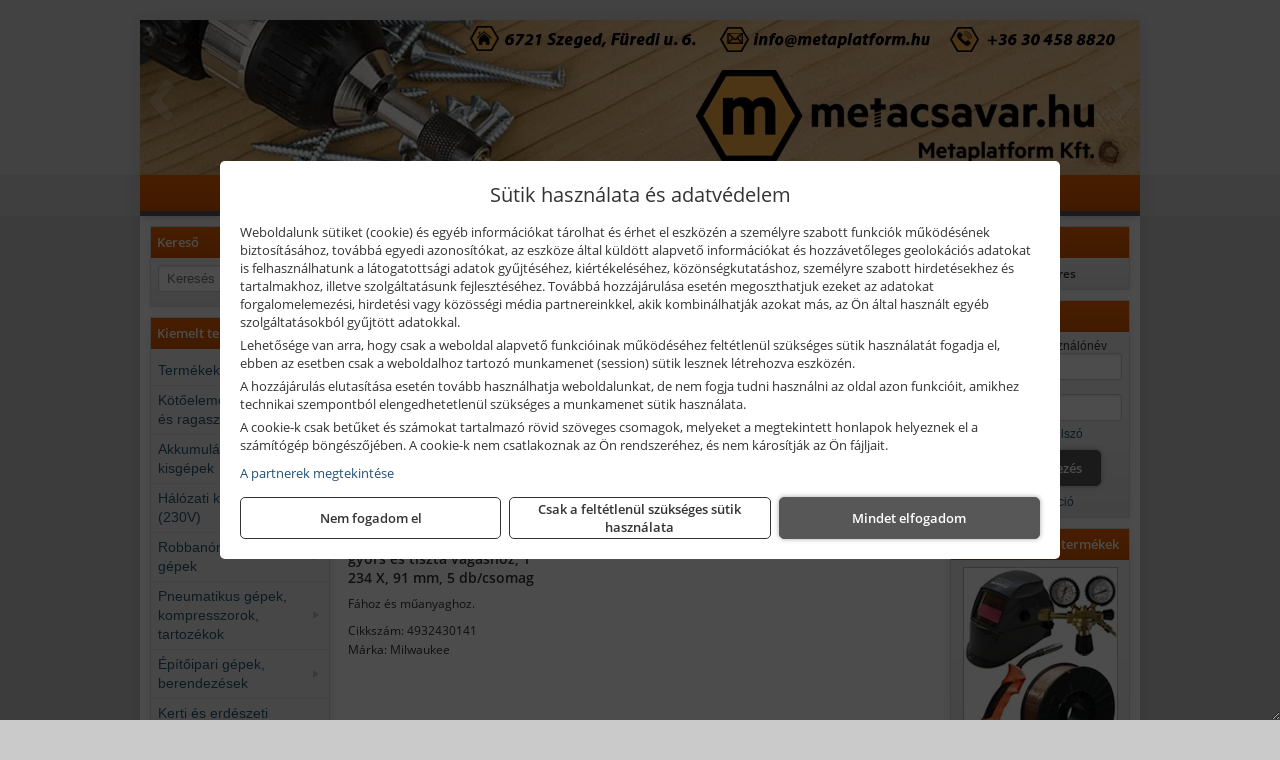

--- FILE ---
content_type: text/html; charset=UTF-8
request_url: https://metacsavar.hu/ajax/products.php
body_size: 184
content:
			<div class="randomProduct">
			    <a href="https://metacsavar.hu/termekek/t-40-x-25-mm-torx-supra-bit-10dbcsomag-p363005.html" class="randomProductLink">
			    	<div class="listingProductName">Abraboro T 40 x 25 mm Torx SUPRA bit, 10 db/csomag</div>

			        <div class="randomProductImage">
	                	<picture><source srcset="https://wimg.b-cdn.net/370be728a5defe14b61c87cc3843482b/products/torx_rovid_szerk_18539.png?width=140&height=140 1x, https://wimg.b-cdn.net/370be728a5defe14b61c87cc3843482b/products/torx_rovid_szerk_18539.png?width=210&height=210 1.5x, https://wimg.b-cdn.net/370be728a5defe14b61c87cc3843482b/products/torx_rovid_szerk_18539.png?width=280&height=280 2x, https://wimg.b-cdn.net/370be728a5defe14b61c87cc3843482b/products/torx_rovid_szerk_18539.png?width=420&height=420 3x"><img loading='lazy' src='https://wimg.b-cdn.net/370be728a5defe14b61c87cc3843482b/products/torx_rovid_szerk_18539.png?width=140&height=140' alt='Abraboro T 40 x 25 mm Torx SUPRA bit, 10 db/csomag' title='Abraboro T 40 x 25 mm Torx SUPRA bit, 10 db/csomag' /></picture>			        </div>

			        			        <div class="listingPrice">
			            				            
			                			                    <div class="listingPrice">Bruttó: <span class="nowrap">3.095 Ft</span></div>
			                			                			                    <div class="listingPrice">Nettó: <span class="nowrap">2.437 Ft</span></div>
			                			            			        </div>
			        			    </a>
			</div>
		

--- FILE ---
content_type: text/html; charset=UTF-8
request_url: https://metacsavar.hu/ajax/products.php
body_size: 174
content:
			<div class="randomProduct">
			    <a href="https://metacsavar.hu/termekek/oldalcsipofogo-160-mm-p363839.html" class="randomProductLink">
			    	<div class="listingProductName">Abraboro Oldalcsípőfogó, 160 mm</div>

			        <div class="randomProductImage">
	                	<picture><source srcset="https://wimg.b-cdn.net/370be728a5defe14b61c87cc3843482b/products/oldalcsipofogo_68563.png?width=140&height=140 1x, https://wimg.b-cdn.net/370be728a5defe14b61c87cc3843482b/products/oldalcsipofogo_68563.png?width=210&height=210 1.5x, https://wimg.b-cdn.net/370be728a5defe14b61c87cc3843482b/products/oldalcsipofogo_68563.png?width=280&height=280 2x, https://wimg.b-cdn.net/370be728a5defe14b61c87cc3843482b/products/oldalcsipofogo_68563.png?width=420&height=420 3x"><img loading='lazy' src='https://wimg.b-cdn.net/370be728a5defe14b61c87cc3843482b/products/oldalcsipofogo_68563.png?width=140&height=140' alt='Abraboro Oldalcsípőfogó, 160 mm' title='Abraboro Oldalcsípőfogó, 160 mm' /></picture>			        </div>

			        			        <div class="listingPrice">
			            				            
			                			                    <div class="listingPrice">Bruttó: <span class="nowrap">4.279 Ft</span></div>
			                			                			                    <div class="listingPrice">Nettó: <span class="nowrap">3.369 Ft</span></div>
			                			            			        </div>
			        			    </a>
			</div>
		

--- FILE ---
content_type: image/svg+xml
request_url: https://metacsavar.hu/images/assets/loading.svg?v=2
body_size: 7
content:
<svg width="38" height="38" viewBox="0 0 38 38" xmlns="http://www.w3.org/2000/svg" stroke="#333">
    <g fill="none">
        <g transform="translate(1 1)" stroke-width="2">
            <circle stroke-opacity=".4" cx="18" cy="18" r="18"/>
            <path d="M36 18c0-9.94-8.06-18-18-18">
<!--                 <animateTransform
                    attributeName="transform"
                    type="rotate"
                    from="0 18 18"
                    to="360 18 18"
                    dur="1s"
                    repeatCount="indefinite"/> -->
            </path>
        </g>
    </g>
</svg>